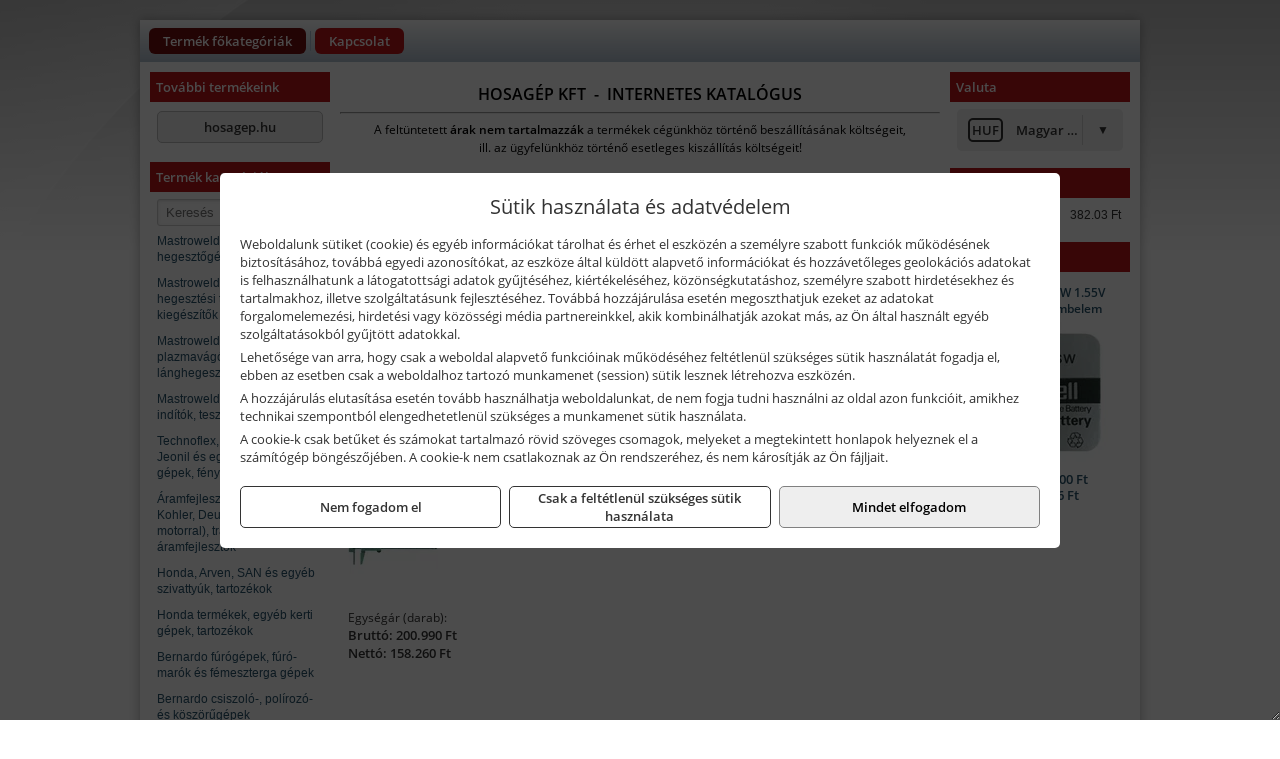

--- FILE ---
content_type: text/html; charset=UTF-8
request_url: https://hosaszerszam.hu/termekek/csovastagsagmero-tolomerok-c121934.html
body_size: 6427
content:
<!DOCTYPE html>
<html lang="hu">
<head><meta charset="utf-8">
<title>Csővastagságmérő tolómérők | Hosagép Kft.</title>
<meta name="robots" content="all" />
<link href="https://hosaszerszam.hu/termekek/csovastagsagmero-tolomerok-c121934.html" rel="canonical">
<meta name="application-name" content="Hosagép Kft." />
<link rel="dns-prefetch" href="https://connect.facebook.net">
<link rel="dns-prefetch" href="https://fonts.gstatic.com">
<link rel="dns-prefetch" href="https://wimg.b-cdn.net">
<meta name="format-detection" content="telephone=no">
<meta property="og:title" content="Csővastagságmérő tolómérők" />
<meta property="og:description" content="" />
<meta property="og:type" content="article" />
<meta property="og:image" content="https://wimg.b-cdn.net/1846c5cc377874bbe9072469442dc75c/categories/536-161_Mitutoyo_csovastagsagmero_tolomero_59006.png" />
<meta property="og:url" content="https://hosaszerszam.hu/termekek/csovastagsagmero-tolomerok-c121934.html" />
<meta property="og:locale" content="hu_HU" />
<link rel="search" type="application/opensearchdescription+xml" title="hosaszerszam.hu" href="https://hosaszerszam.hu/opensearch.xml" />
<link href="/css/style287_317832.css" rel="stylesheet" type="text/css">
<script>var init=[]</script>
<script src="https://hosaszerszam.hu/js/files/jquery.min.js?v=1666858510" defer></script>
<script src="https://hosaszerszam.hu/js/files/jquery-ui-core.min.js?v=1666851044" defer></script>
<script src="https://hosaszerszam.hu/js/files/jquery.ui.touch-punch.min.js?v=1660049938" defer></script>
<script src="https://hosaszerszam.hu/js/files/jquery.visible.min.js?v=1660049938" defer></script>
<script src="https://hosaszerszam.hu/js/files/slick.min.js?v=1666857304" defer></script>
<script src="https://hosaszerszam.hu/js/files/jquery.mask.min.js?v=1660049938" defer></script>
<script src="https://hosaszerszam.hu/js/files/lazysizes.min.js?v=1660049938" defer></script>
<script src="/js/script287_897758.js" data-url="https://hosaszerszam.hu" data-mode="1" defer></script>
<script>sessionStorage.setItem('s', 'N3V6N3N2NmJ6anB0aGlaTHloTHd2Zz09');</script>
</head>
<body>
<div id="fb-root"></div>
							<script>(function(d, s, id) {
							  var js, fjs = d.getElementsByTagName(s)[0];
							  if (d.getElementById(id)) return;
							  js = d.createElement(s); js.id = id;
							  js.src = "https://connect.facebook.net/hu_HU/sdk.js#xfbml=1&version=v2.6";
							  fjs.parentNode.insertBefore(js, fjs);
							}(document, 'script', 'facebook-jssdk'));</script>
	<div class="glare"></div>
	<div style="text-align:center">
		<div class="tmpl-sheet">
			
						<div>
				<div class='tmpl-module tmpl-mobilemenu'><div class='tmpl-moduleBody'><ul class="tmpl-menu-horizontal "><li class="tmpl-menuitem active"><a class="active" href="https://hosaszerszam.hu" target="_self">Termék főkategóriák</a></li><li class="tmpl-menuitem "><a class="" href="https://hosaszerszam.hu/rolunk/kapcsolat.html" target="_self">Kapcsolat</a></li></ul></div></div>
			</div>
			
						<div class="tmpl-sidebar tmpl-sidebar-left">
				<div class='tmpl-module tmpl-module-block tmpl-mobilemenu'><div class='tmpl-moduleHeader'>További termékeink</div><div class='tmpl-moduleBody'>	<a class="externalLink" href="http://hosagep.hu" target="_blank" rel="noopener">hosagep.hu</a>
</div></div><div class='tmpl-module tmpl-module-block tmpl-mobilemenu'><div class='tmpl-moduleHeader'>Termék kategóriák</div><div class='tmpl-moduleBody'>
			<form class="pure-form pure-form-stacked" method="post" onsubmit="return searchSubmit('9181');" >
		    <input id="searchField_9181" name="searchField_9181" type="text" oninput="search('product', false, '9181');" placeholder="Keresés" style="width:100%" autocomplete="off" aria-label="Keresés" value="">
		    <div class="searchResults" id="searchResults_9181"  style="display:none"></div>
		</form>
		<div class="clear"></div>
	<div class="tmpl-categories"><div><a href="https://hosaszerszam.hu/termekek/mastroweld-gys-hegesztogepek-c122.html">Mastroweld, GYS hegesztőgépek</a></div><div><a href="https://hosaszerszam.hu/termekek/mastroweld-gys-es-egyeb-hegesztesi-tartozekok-es-kiegeszitok-c123.html">Mastroweld, GYS és egyéb hegesztési tartozékok és kiegészítők</a></div><div><a href="https://hosaszerszam.hu/termekek/mastroweld-gys-es-egyeb-plazmavagok-tartozekok-langhegesztes-langvagas-c125.html">Mastroweld, GYS és egyéb plazmavágók, tartozékok, lánghegesztés, lángvágás</a></div><div><a href="https://hosaszerszam.hu/termekek/mastroweld-gys-akkutoltok-inditok-teszterek-konverterek-c126.html">Mastroweld, GYS akkutöltők, indítók, teszterek, konverterek</a></div><div><a href="https://hosaszerszam.hu/termekek/technoflex-ntc-omaer-jeonil-es-egyeb-epitoipari-gepek-fenytornyok-c127.html">Technoflex, NTC, Omaer, Jeonil és egyéb építőipari gépek, fénytornyok</a></div><div><a href="https://hosaszerszam.hu/termekek/aramfejlesztok-honda-kohler-deutz-lombardini-motorral-traktorhajtasu-aramfejlesztok-c128.html">Áramfejlesztők (Honda, Kohler, Deutz, Lombardini motorral), traktorhajtású áramfejlesztők</a></div><div><a href="https://hosaszerszam.hu/termekek/honda-arven-san-es-egyeb-szivattyuk-tartozekok-c129.html">Honda, Arven, SAN és egyéb szivattyúk, tartozékok</a></div><div><a href="https://hosaszerszam.hu/termekek/honda-termekek-egyeb-kerti-gepek-tartozekok-c1210.html">Honda termékek, egyéb kerti gépek, tartozékok</a></div><div><a href="https://hosaszerszam.hu/termekek/bernardo-furogepek-furo-marok-es-femeszterga-gepek-c1217.html">Bernardo fúrógépek, fúró-marók és fémeszterga gépek</a></div><div><a href="https://hosaszerszam.hu/termekek/bernardo-csiszolo-polirozo-es-koszorugepek-c1215.html">Bernardo csiszoló-, polírozó- és köszörűgépek</a></div><div><a href="https://hosaszerszam.hu/termekek/bernardo-femipari-szalagfureszek-es-korfureszek-c1216.html">Bernardo fémipari szalagfűrészek és körfűrészek</a></div><div><a href="https://hosaszerszam.hu/termekek/bernardo-lemez-es-csomegmunkalo-gepek-presgepek-egyeb-femipari-gepek-c1218.html">Bernardo lemez- és csőmegmunkáló gépek, présgépek, egyéb fémipari gépek</a></div><div><a href="https://hosaszerszam.hu/termekek/bernardo-faipari-esztergak-hosszlyukfurok-maro-es-vesogepek-c1220.html">Bernardo faipari esztergák, hosszlyukfúrók, maró- és vésőgépek</a></div><div><a href="https://hosaszerszam.hu/termekek/bernardo-gyalugepek-fafuresz-gepek-csiszolo-es-elezogepek-c1219.html">Bernardo gyalugépek, fafűrész gépek, csiszoló- és élezőgépek</a></div><div><a href="https://hosaszerszam.hu/termekek/bernardo-elszivok-elzarogepek-elezogepek-c1221.html">Bernardo elszívók, élzárógépek, élezőgépek</a></div><div><a href="https://hosaszerszam.hu/termekek/mitutoyo-meroeszkozok-c121916.html">Mitutoyo mérőeszközök</a></div><div><a href="https://hosaszerszam.hu/termekek/kisgepakkumulator-felujitas-c1222.html">Kisgépakkumulátor felújítás</a></div><div><a href="https://hosaszerszam.hu/termekek/utangyartott-kisgepakkumulatorok-akkumulator-pakkok-kisgepekhez-c1224.html">Utángyártott kisgépakkumulátorok, akkumulátor pakkok kisgépekhez</a></div><div><a href="https://hosaszerszam.hu/termekek/solidline-ledlenser-lampak-fejlampak-c1225.html">Solidline, Ledlenser lámpák, fejlámpák</a></div><div><a href="https://hosaszerszam.hu/termekek/ledlenser-fenyvetok-munkalampak-c1226.html">Ledlenser fényvetők, munkalámpák</a></div><div><a href="https://hosaszerszam.hu/termekek/panasonic-maxell-uniross-es-egyeb-elemek-akkuk-toltok-c1227.html">Panasonic, Maxell, Uniross és egyéb elemek, akkuk, töltők</a></div><div><a href="https://hosaszerszam.hu/termekek/skross-toltok-adapterek-power-bankok-c1228.html">Skross töltők, adapterek, power bankok</a></div><div><a href="https://hosaszerszam.hu/termekek/ritar-panasonic-vision-zart-olomakkumulatorok-litium-vas-foszfat-akkumulatorok-es-toltok-c1229.html">Ritar, Panasonic, Vision zárt ólomakkumulátorok, lítium vas foszfát akkumulátorok és töltők</a></div><div><a href="https://hosaszerszam.hu/termekek/fini-betta-kompresszorok-c1230.html">Fini Betta kompresszorok</a></div><div><a href="https://hosaszerszam.hu/termekek/betta-pneutec-pneumatikus-keziszerszamok-c1231.html">Betta, Pneutec pneumatikus kéziszerszámok</a></div><div><a href="https://hosaszerszam.hu/termekek/betta-rectus-pneumatika-tartozekok-kiegeszitok-c1232.html">Betta, Rectus pneumatika tartozékok, kiegészítők</a></div><div><a href="https://hosaszerszam.hu/termekek/torin-big-red-welzh-werkzeug-bgs-es-egyeb-garazsipari-berendezesi-targyak-szerszamszekrenyek-c1238.html">Torin Big Red, Welzh Werkzeug, BGS és egyéb garázsipari berendezési tárgyak, szerszámszekrények</a></div><div><a href="https://hosaszerszam.hu/termekek/torin-big-red-laser-tools-welzh-werkzeug-bgs-es-egyeb-garazsipari-felszerelesek-c1239.html">Torin Big Red, Laser Tools, Welzh Werkzeug, BGS és egyéb garázsipari felszerelések</a></div><div><a href="https://hosaszerszam.hu/termekek/torin-big-red-compac-hydraulik-laser-tools-es-egyeb-garazsipari-emelok-c1240.html">Torin Big Red, Compac Hydraulik, Laser Tools és egyéb garázsipari emelők</a></div><div><a href="https://hosaszerszam.hu/termekek/genius-laser-tools-welzh-werkzeug-bgs-keziszerszamok-c1241.html">Genius, Laser Tools, Welzh Werkzeug, BGS kéziszerszámok</a></div><div><a href="https://hosaszerszam.hu/termekek/laser-tools-powertec-pichler-genius-bgs-es-egyeb-jarmuipari-szerszamok-c1242.html">Laser Tools, PowerTec, Pichler, Genius, BGS és egyéb járműipari szerszámok</a></div><div><a href="https://hosaszerszam.hu/termekek/laser-tools-licota-ellient-tools-sma-bgs-jarmuvillamossagi-eszkozok-muszerek-c1243.html">Laser Tools, Licota, Ellient Tools, SMA, BGS járművillamossági eszközök, műszerek</a></div><div><a href="https://hosaszerszam.hu/termekek/laser-tools-bgs-hubi-tools-welzh-werkzeug-ellient-tools-jarmuipari-meroeszkozok-c1244.html">Laser Tools, BGS, Hubi Tools, Welzh Werkzeug, Ellient Tools járműipari mérőeszközök</a></div><div><a href="https://hosaszerszam.hu/termekek/elmark-munkahelyi-vilagitas-ipari-led-lampatestek-c1245.html">Elmark munkahelyi világítás, ipari LED lámpatestek</a></div><div><a href="https://hosaszerszam.hu/termekek/ptc-tools-sma-olfa-es-egyeb-csomagolastechnika-c1246.html">PTC Tools, SMA, Olfa és egyéb csomagolástechnika</a></div><div><a href="https://hosaszerszam.hu/termekek/krause-fellepok-lepcsok-es-dobogok-c1247.html">Krause fellépők, lépcsők és dobogók</a></div><div><a href="https://hosaszerszam.hu/termekek/krause-letrak-c1248.html">Krause létrák</a></div><div><a href="https://hosaszerszam.hu/termekek/krause-allvanyok-c1249.html">Krause állványok</a></div><div><a href="https://hosaszerszam.hu/termekek/krause-aluminium-dobozok-es-alatetkocsik-c1250.html">Krause alumínium dobozok és alátétkocsik</a></div><div><a href="https://hosaszerszam.hu/termekek/matlock-anyag-es-arumozgato-eszkozok-c121815.html">Matlock anyag- és árumozgató eszközök</a></div><div><a href="https://hosaszerszam.hu/termekek/solent-kiomles-elharitas-olaj-es-vegyi-anyag-tarolas-c121828.html">Solent kiömlés-elhárítás, olaj és vegyi anyag tárolás</a></div></div></div></div>
			</div>
			
			<div class="tmpl-content">
				<div class="mainContent"><div class="pageTopContent"><div>
<div style="text-align: center;"><span style="color:#000000;"><strong><span style="font-size: 16px;">HOSAGÉP KFT&nbsp; -&nbsp; INTERNETES KATALÓGUS</span></strong></span>
<hr /></div>

<p style="text-align: center;"><span style="color:#000000;"><span style="font-size: 12px;">A feltüntetett <strong>árak nem tartalmazzák </strong>a termékek cégünkhöz történő beszállításának költségeit,<br />
ill. az ügyfelünkhöz történő esetleges kiszállítás költségeit!<br />
<span style="font-size:8px;">&nbsp;</span></span></span></p>
</div>
</div><div class="breadcrumbs" itemscope itemtype="http://schema.org/BreadcrumbList"><a href="https://hosaszerszam.hu">Főkategóriák</a><span itemprop="itemListElement" itemscope itemtype="http://schema.org/ListItem"><span class="breadcrumbsSeparator"></span><a itemprop="item" href="https://hosaszerszam.hu/termekek/mitutoyo-meroeszkozok-c121916.html" class="pathway"><span itemprop="name">Mitutoyo mérőeszközök</span></a><meta itemprop="position" content="1" /></span><span itemprop="itemListElement" itemscope itemtype="http://schema.org/ListItem"><span class="breadcrumbsSeparator"></span><a itemprop="item" href="https://hosaszerszam.hu/termekek/mitutoyo-noniuszos-tolomerok-c121945.html" class="pathway"><span itemprop="name">Mitutoyo nóniuszos tolómérők</span></a><meta itemprop="position" content="2" /></span><span itemprop="itemListElement" itemscope itemtype="http://schema.org/ListItem"><span class="breadcrumbsSeparator"></span><a itemprop="item" href="https://hosaszerszam.hu/termekek/csovastagsagmero-tolomerok-c121934.html" class="pathway"><span itemprop="name">Csővastagságmérő tolómérők</span></a><meta itemprop="position" content="3" /></span></div><div class="titleText"><h1 class="title"><span class="titleImg" style="background-image:url('https://wimg.b-cdn.net/1846c5cc377874bbe9072469442dc75c/categories/536-161_Mitutoyo_csovastagsagmero_tolomero_59006.png?width=30&height=30')"></span>Csővastagságmérő tolómérők</h1></div>
<div class="listElements">
	
	
	
		<script>
		var categoryId = '121934';
		var keyword = '';
		var limit = '9';
		var discounts = 'false';
		var parameters = '[]';
		var productListing = '0';
		var secondaryKeyword = '';
	</script>

	

	<div class="productsNavigation">
					
			<div class="brandsDropdown dropdownLoading">
			    <select id="brandsDropdown" multiple onchange="loadProducts()" aria-label="Szűrés márkanévre">
			    				    		<option value="Mitutoyo">Mitutoyo (1)</option>
			    				    </select>
			</div>

			

		    <div class="orderingDropdownDiv dropdownLoading">
		        <select id="orderingDropdown" name="orderingDropdown" class="cd-select" onChange="loadProducts()" aria-label="Rendezési mód">
		            		            	<option value="ordering" selected>Alapértelmezett sorrend</option>
		            
		            		            <option value="price_asc" >Ár szerint növekvő</option>
		            <option value="price_desc" >Ár szerint csökkenő</option>
		            
		            <option value="name_asc" >Név szerint növekvő</option>
		            <option value="name_desc" >Név szerint csökkenő</option>

		            <option value="sku_asc" >Cikkszám szerint növekvő</option>
		            <option value="sku_desc" >Cikkszám szerint csökkenő</option>
		        </select>
		    </div>

		    <script>
		    	init.push("initBrandsDropdown()");

					            	init.push("initPriceRange(false, 200500, 201000, '200.500 Ft', '201.000 Ft', 500, '%f Ft-tól %t Ft-ig')");
	            
				init.push("initOrderingDropdown()");
		    </script>
	    	</div>
	
	<div class="clear"></div>

	<div id="productsOfCategory">

	<div class="totalProducts" id="totalProducts" data-total="1">1 termék</div>
			    <div class="product ">
				        <a href="https://hosaszerszam.hu/termekek/csovastagsagmero-tolomero-0-150-mm-005-mm-536-161-p1217661.html">

			            <div class="listingProductName" id="name_1217661">Mitutoyo Csővastagságmérő tolómérő, 0-150 mm, 0.05 mm (536-161)</div>

			            
			            			                <div class="listingAttr">Cikkszám: 536-161</div>
			            
			            			                <div class="listingAttr">Márka: Mitutoyo</div>
			            
			            
			            
						
			            <div class="productImage">
				            <div class="imageHelper">
				            	<picture><source srcset="https://wimg.b-cdn.net/1846c5cc377874bbe9072469442dc75c/products/536-161_Mitutoyo_csovastagsagmero_tolomero_82543.png?width=90&height=90 1x, https://wimg.b-cdn.net/1846c5cc377874bbe9072469442dc75c/products/536-161_Mitutoyo_csovastagsagmero_tolomero_82543.png?width=135&height=135 1.5x, https://wimg.b-cdn.net/1846c5cc377874bbe9072469442dc75c/products/536-161_Mitutoyo_csovastagsagmero_tolomero_82543.png?width=180&height=180 2x, https://wimg.b-cdn.net/1846c5cc377874bbe9072469442dc75c/products/536-161_Mitutoyo_csovastagsagmero_tolomero_82543.png?width=270&height=270 3x"><img loading='lazy' src='https://wimg.b-cdn.net/1846c5cc377874bbe9072469442dc75c/products/536-161_Mitutoyo_csovastagsagmero_tolomero_82543.png?width=90&height=90' alt='Mitutoyo Csővastagságmérő tolómérő, 0-150 mm, 0.05 mm (536-161)' title='Mitutoyo Csővastagságmérő tolómérő, 0-150 mm, 0.05 mm (536-161)' /></picture>				            </div>
			            </div>

			 						            <div class="listingPrices">
			                								<div class="listingPriceTitle">Egységár (darab):</div>

			                	<div class="listingPricesWrapper">
			                		<div>
						                
					                						                    	<div class="listingPrice">Bruttó: <span class="nowrap">200.990 Ft</span></div>
					                						                						                		<div class="listingPrice">Nettó: <span class="nowrap">158.260 Ft</span></div>
			        														</div>

																	</div>

											                
										            </div>
			            			        </a>

			        						
														    </div>
			
	</div>


	

	
	
	
	
		
</div></div>

							</div>

						<div class="tmpl-sidebar tmpl-sidebar-right">
				<div class='tmpl-module tmpl-module-block'><div class='tmpl-moduleHeader'>Valuta</div><div class='tmpl-moduleBody'><select id="currencyDropdown" name="currencyDropdown" onChange="changeCurrency();">
	
		<option value="eur" data-code="EUR" >Euró</option>
	
		<option value="huf" data-code="HUF" selected>Magyar forint</option>
	</select>

<script>init.push("$('#currencyDropdown').SumoSelect()")</script></div></div><div class='tmpl-module tmpl-module-block'><div class='tmpl-moduleHeader'>EURO Árfolyam</div><div class='tmpl-moduleBody'><table class="exchangeRates">
	<tr>
		<td><img alt="HUF valuta" src="https://hosaszerszam.hu/images/currencies/HUF.jpg"/></td>
		<td>HUF</td>
		<td>382.03 Ft</td>
	</tr>
</table></div></div><div class='tmpl-module tmpl-module-block'><div class='tmpl-moduleHeader'>Termékajánló</div><div class='tmpl-moduleBody'><script>init.push("loadRandomProduct('randomProduct_13', 0)")</script>

<div class="randomProduct" id="randomProduct_13">
    <div class="randomProductLoadingName"></div>
    <div class="randomProductLoadingImage"></div>

                        <div class="randomProductLoadingPrice"></div>
                            <div class="randomProductLoadingPrice"></div>
            </div></div></div>
			</div>	
			
						<div class="tmpl-footer">
				<div class='tmpl-module'><div class='tmpl-moduleBody'></div></div><p>Az adminisztrációs hibákból eredő problémákért felelősséget nem vállalunk! A képek csak illusztrációk!<br/>Euro alapú árkalkuláció miatt a Forintos árak naponta változhatnak. Euro árfolyam forrás: ECB (Európai Központi Bank).</p>
			</div>
					</div>
	</div>
<noscript><div class="mainAlert">Az oldal összes funkciójának működéséhez engedélyezni kell a JavaScriptet! <a href="https://www.enable-javascript.com/hu/" target="_blank">Ide kattintva</a> találhat segítséget a JavaScript engedélyezéséről.</div></noscript>
<a href="#" class="scrollToTop" title="Oldal tetejére"><i class="fa fa-chevron-up" aria-hidden="true"></i></a>
<div id="policy-dialog" style="display:none"><div class="policy-dialog-content" role="dialog" aria-modal="true"><header class="center">Sütik használata és adatvédelem</header><div class="policy-dialog-scroll"><div id="consentPopupText"><p>Weboldalunk sütiket (cookie) és egyéb információkat tárolhat és érhet el eszközén a személyre szabott funkciók működésének biztosításához, továbbá egyedi azonosítókat, az eszköze által küldött alapvető információkat és hozzávetőleges geolokációs adatokat is felhasználhatunk a látogatottsági adatok gyűjtéséhez, kiértékeléséhez, közönségkutatáshoz, személyre szabott hirdetésekhez és tartalmakhoz, illetve szolgáltatásunk fejlesztéséhez. Továbbá hozzájárulása esetén megoszthatjuk ezeket az adatokat forgalomelemezési, hirdetési vagy közösségi média partnereinkkel, akik kombinálhatják azokat más, az Ön által használt egyéb szolgáltatásokból gyűjtött adatokkal.</p>
<p>Lehetősége van arra, hogy csak a weboldal alapvető funkcióinak működéséhez feltétlenül szükséges sütik használatát fogadja el, ebben az esetben csak a weboldalhoz tartozó munkamenet (session) sütik lesznek létrehozva eszközén.</p>
<p>A hozzájárulás elutasítása esetén tovább használhatja weboldalunkat, de nem fogja tudni használni az oldal azon funkcióit, amikhez technikai szempontból elengedhetetlenül szükséges a munkamenet sütik használata.</p>
<p>A cookie-k csak betűket és számokat tartalmazó rövid szöveges csomagok, melyeket a megtekintett honlapok helyeznek el a számítógép böngészőjében. A cookie-k nem csatlakoznak az Ön rendszeréhez, és nem károsítják az Ön fájljait.</p></div><div id="consentPopupPartners" class="hidden">Partnerek</div></div><footer><div class="consentButtons"><a class="button" href="javascript:void(0)" onclick="setConsent('denied');">Nem fogadom el</a><a class="button" href="javascript:void(0)" onclick="setConsent('essentials');">Csak a feltétlenül szükséges sütik használata</a><a class="button primary" href="javascript:void(0)" onclick="setConsent('allowed');">Mindet elfogadom</a></div></footer></div></div>
</body>
</html>

--- FILE ---
content_type: text/html; charset=UTF-8
request_url: https://hosaszerszam.hu/ajax/products.php
body_size: 211
content:
			<div class="randomProduct">
			    <a href="https://hosaszerszam.hu/termekek/sr712sw-155v-ezust-oxid-gombelem-p128307.html" class="randomProductLink">
			    	<div class="listingProductName">Maxell SR712SW 1.55V ezüst-oxid gombelem</div>

			        <div class="randomProductImage">
	                	<picture><source srcset="https://wimg.b-cdn.net/1846c5cc377874bbe9072469442dc75c/products/sr712sw_maxell_ezust-oxid_gombelem.jpg?width=140&height=140 1x, https://wimg.b-cdn.net/1846c5cc377874bbe9072469442dc75c/products/sr712sw_maxell_ezust-oxid_gombelem.jpg?width=210&height=210 1.5x, https://wimg.b-cdn.net/1846c5cc377874bbe9072469442dc75c/products/sr712sw_maxell_ezust-oxid_gombelem.jpg?width=280&height=280 2x, https://wimg.b-cdn.net/1846c5cc377874bbe9072469442dc75c/products/sr712sw_maxell_ezust-oxid_gombelem.jpg?width=420&height=420 3x"><img loading='lazy' src='https://wimg.b-cdn.net/1846c5cc377874bbe9072469442dc75c/products/sr712sw_maxell_ezust-oxid_gombelem.jpg?width=140&height=140' alt='Maxell SR712SW 1.55V ezüst-oxid gombelem' title='Maxell SR712SW 1.55V ezüst-oxid gombelem' /></picture>			        </div>

			        			        <div class="listingPrice">
			            				            
			                			                    <div class="listingPrice">Bruttó: <span class="nowrap">1.100 Ft</span></div>
			                			                			                    <div class="listingPrice">Nettó: <span class="nowrap">866 Ft</span></div>
			                			            			        </div>
			        			    </a>
			</div>
		